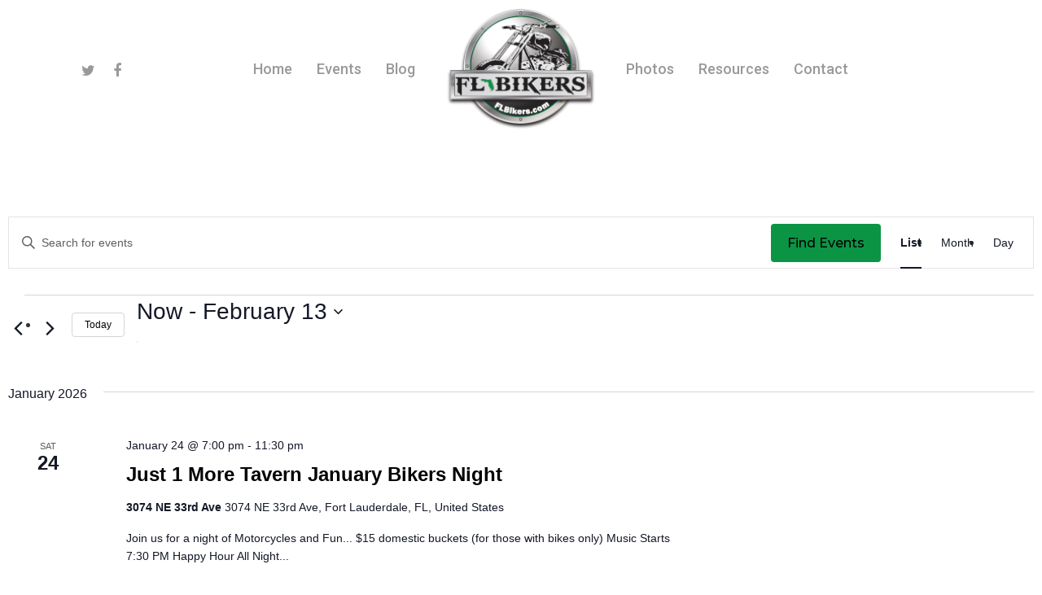

--- FILE ---
content_type: text/html; charset=utf-8
request_url: https://www.google.com/recaptcha/api2/anchor?ar=1&k=6LfHrSkUAAAAAPnKk5cT6JuKlKPzbwyTYuO8--Vr&co=aHR0cHM6Ly9mbGJpa2Vycy5jb206NDQz&hl=en&v=PoyoqOPhxBO7pBk68S4YbpHZ&size=invisible&anchor-ms=20000&execute-ms=30000&cb=i47r5uuxbtwu
body_size: 49452
content:
<!DOCTYPE HTML><html dir="ltr" lang="en"><head><meta http-equiv="Content-Type" content="text/html; charset=UTF-8">
<meta http-equiv="X-UA-Compatible" content="IE=edge">
<title>reCAPTCHA</title>
<style type="text/css">
/* cyrillic-ext */
@font-face {
  font-family: 'Roboto';
  font-style: normal;
  font-weight: 400;
  font-stretch: 100%;
  src: url(//fonts.gstatic.com/s/roboto/v48/KFO7CnqEu92Fr1ME7kSn66aGLdTylUAMa3GUBHMdazTgWw.woff2) format('woff2');
  unicode-range: U+0460-052F, U+1C80-1C8A, U+20B4, U+2DE0-2DFF, U+A640-A69F, U+FE2E-FE2F;
}
/* cyrillic */
@font-face {
  font-family: 'Roboto';
  font-style: normal;
  font-weight: 400;
  font-stretch: 100%;
  src: url(//fonts.gstatic.com/s/roboto/v48/KFO7CnqEu92Fr1ME7kSn66aGLdTylUAMa3iUBHMdazTgWw.woff2) format('woff2');
  unicode-range: U+0301, U+0400-045F, U+0490-0491, U+04B0-04B1, U+2116;
}
/* greek-ext */
@font-face {
  font-family: 'Roboto';
  font-style: normal;
  font-weight: 400;
  font-stretch: 100%;
  src: url(//fonts.gstatic.com/s/roboto/v48/KFO7CnqEu92Fr1ME7kSn66aGLdTylUAMa3CUBHMdazTgWw.woff2) format('woff2');
  unicode-range: U+1F00-1FFF;
}
/* greek */
@font-face {
  font-family: 'Roboto';
  font-style: normal;
  font-weight: 400;
  font-stretch: 100%;
  src: url(//fonts.gstatic.com/s/roboto/v48/KFO7CnqEu92Fr1ME7kSn66aGLdTylUAMa3-UBHMdazTgWw.woff2) format('woff2');
  unicode-range: U+0370-0377, U+037A-037F, U+0384-038A, U+038C, U+038E-03A1, U+03A3-03FF;
}
/* math */
@font-face {
  font-family: 'Roboto';
  font-style: normal;
  font-weight: 400;
  font-stretch: 100%;
  src: url(//fonts.gstatic.com/s/roboto/v48/KFO7CnqEu92Fr1ME7kSn66aGLdTylUAMawCUBHMdazTgWw.woff2) format('woff2');
  unicode-range: U+0302-0303, U+0305, U+0307-0308, U+0310, U+0312, U+0315, U+031A, U+0326-0327, U+032C, U+032F-0330, U+0332-0333, U+0338, U+033A, U+0346, U+034D, U+0391-03A1, U+03A3-03A9, U+03B1-03C9, U+03D1, U+03D5-03D6, U+03F0-03F1, U+03F4-03F5, U+2016-2017, U+2034-2038, U+203C, U+2040, U+2043, U+2047, U+2050, U+2057, U+205F, U+2070-2071, U+2074-208E, U+2090-209C, U+20D0-20DC, U+20E1, U+20E5-20EF, U+2100-2112, U+2114-2115, U+2117-2121, U+2123-214F, U+2190, U+2192, U+2194-21AE, U+21B0-21E5, U+21F1-21F2, U+21F4-2211, U+2213-2214, U+2216-22FF, U+2308-230B, U+2310, U+2319, U+231C-2321, U+2336-237A, U+237C, U+2395, U+239B-23B7, U+23D0, U+23DC-23E1, U+2474-2475, U+25AF, U+25B3, U+25B7, U+25BD, U+25C1, U+25CA, U+25CC, U+25FB, U+266D-266F, U+27C0-27FF, U+2900-2AFF, U+2B0E-2B11, U+2B30-2B4C, U+2BFE, U+3030, U+FF5B, U+FF5D, U+1D400-1D7FF, U+1EE00-1EEFF;
}
/* symbols */
@font-face {
  font-family: 'Roboto';
  font-style: normal;
  font-weight: 400;
  font-stretch: 100%;
  src: url(//fonts.gstatic.com/s/roboto/v48/KFO7CnqEu92Fr1ME7kSn66aGLdTylUAMaxKUBHMdazTgWw.woff2) format('woff2');
  unicode-range: U+0001-000C, U+000E-001F, U+007F-009F, U+20DD-20E0, U+20E2-20E4, U+2150-218F, U+2190, U+2192, U+2194-2199, U+21AF, U+21E6-21F0, U+21F3, U+2218-2219, U+2299, U+22C4-22C6, U+2300-243F, U+2440-244A, U+2460-24FF, U+25A0-27BF, U+2800-28FF, U+2921-2922, U+2981, U+29BF, U+29EB, U+2B00-2BFF, U+4DC0-4DFF, U+FFF9-FFFB, U+10140-1018E, U+10190-1019C, U+101A0, U+101D0-101FD, U+102E0-102FB, U+10E60-10E7E, U+1D2C0-1D2D3, U+1D2E0-1D37F, U+1F000-1F0FF, U+1F100-1F1AD, U+1F1E6-1F1FF, U+1F30D-1F30F, U+1F315, U+1F31C, U+1F31E, U+1F320-1F32C, U+1F336, U+1F378, U+1F37D, U+1F382, U+1F393-1F39F, U+1F3A7-1F3A8, U+1F3AC-1F3AF, U+1F3C2, U+1F3C4-1F3C6, U+1F3CA-1F3CE, U+1F3D4-1F3E0, U+1F3ED, U+1F3F1-1F3F3, U+1F3F5-1F3F7, U+1F408, U+1F415, U+1F41F, U+1F426, U+1F43F, U+1F441-1F442, U+1F444, U+1F446-1F449, U+1F44C-1F44E, U+1F453, U+1F46A, U+1F47D, U+1F4A3, U+1F4B0, U+1F4B3, U+1F4B9, U+1F4BB, U+1F4BF, U+1F4C8-1F4CB, U+1F4D6, U+1F4DA, U+1F4DF, U+1F4E3-1F4E6, U+1F4EA-1F4ED, U+1F4F7, U+1F4F9-1F4FB, U+1F4FD-1F4FE, U+1F503, U+1F507-1F50B, U+1F50D, U+1F512-1F513, U+1F53E-1F54A, U+1F54F-1F5FA, U+1F610, U+1F650-1F67F, U+1F687, U+1F68D, U+1F691, U+1F694, U+1F698, U+1F6AD, U+1F6B2, U+1F6B9-1F6BA, U+1F6BC, U+1F6C6-1F6CF, U+1F6D3-1F6D7, U+1F6E0-1F6EA, U+1F6F0-1F6F3, U+1F6F7-1F6FC, U+1F700-1F7FF, U+1F800-1F80B, U+1F810-1F847, U+1F850-1F859, U+1F860-1F887, U+1F890-1F8AD, U+1F8B0-1F8BB, U+1F8C0-1F8C1, U+1F900-1F90B, U+1F93B, U+1F946, U+1F984, U+1F996, U+1F9E9, U+1FA00-1FA6F, U+1FA70-1FA7C, U+1FA80-1FA89, U+1FA8F-1FAC6, U+1FACE-1FADC, U+1FADF-1FAE9, U+1FAF0-1FAF8, U+1FB00-1FBFF;
}
/* vietnamese */
@font-face {
  font-family: 'Roboto';
  font-style: normal;
  font-weight: 400;
  font-stretch: 100%;
  src: url(//fonts.gstatic.com/s/roboto/v48/KFO7CnqEu92Fr1ME7kSn66aGLdTylUAMa3OUBHMdazTgWw.woff2) format('woff2');
  unicode-range: U+0102-0103, U+0110-0111, U+0128-0129, U+0168-0169, U+01A0-01A1, U+01AF-01B0, U+0300-0301, U+0303-0304, U+0308-0309, U+0323, U+0329, U+1EA0-1EF9, U+20AB;
}
/* latin-ext */
@font-face {
  font-family: 'Roboto';
  font-style: normal;
  font-weight: 400;
  font-stretch: 100%;
  src: url(//fonts.gstatic.com/s/roboto/v48/KFO7CnqEu92Fr1ME7kSn66aGLdTylUAMa3KUBHMdazTgWw.woff2) format('woff2');
  unicode-range: U+0100-02BA, U+02BD-02C5, U+02C7-02CC, U+02CE-02D7, U+02DD-02FF, U+0304, U+0308, U+0329, U+1D00-1DBF, U+1E00-1E9F, U+1EF2-1EFF, U+2020, U+20A0-20AB, U+20AD-20C0, U+2113, U+2C60-2C7F, U+A720-A7FF;
}
/* latin */
@font-face {
  font-family: 'Roboto';
  font-style: normal;
  font-weight: 400;
  font-stretch: 100%;
  src: url(//fonts.gstatic.com/s/roboto/v48/KFO7CnqEu92Fr1ME7kSn66aGLdTylUAMa3yUBHMdazQ.woff2) format('woff2');
  unicode-range: U+0000-00FF, U+0131, U+0152-0153, U+02BB-02BC, U+02C6, U+02DA, U+02DC, U+0304, U+0308, U+0329, U+2000-206F, U+20AC, U+2122, U+2191, U+2193, U+2212, U+2215, U+FEFF, U+FFFD;
}
/* cyrillic-ext */
@font-face {
  font-family: 'Roboto';
  font-style: normal;
  font-weight: 500;
  font-stretch: 100%;
  src: url(//fonts.gstatic.com/s/roboto/v48/KFO7CnqEu92Fr1ME7kSn66aGLdTylUAMa3GUBHMdazTgWw.woff2) format('woff2');
  unicode-range: U+0460-052F, U+1C80-1C8A, U+20B4, U+2DE0-2DFF, U+A640-A69F, U+FE2E-FE2F;
}
/* cyrillic */
@font-face {
  font-family: 'Roboto';
  font-style: normal;
  font-weight: 500;
  font-stretch: 100%;
  src: url(//fonts.gstatic.com/s/roboto/v48/KFO7CnqEu92Fr1ME7kSn66aGLdTylUAMa3iUBHMdazTgWw.woff2) format('woff2');
  unicode-range: U+0301, U+0400-045F, U+0490-0491, U+04B0-04B1, U+2116;
}
/* greek-ext */
@font-face {
  font-family: 'Roboto';
  font-style: normal;
  font-weight: 500;
  font-stretch: 100%;
  src: url(//fonts.gstatic.com/s/roboto/v48/KFO7CnqEu92Fr1ME7kSn66aGLdTylUAMa3CUBHMdazTgWw.woff2) format('woff2');
  unicode-range: U+1F00-1FFF;
}
/* greek */
@font-face {
  font-family: 'Roboto';
  font-style: normal;
  font-weight: 500;
  font-stretch: 100%;
  src: url(//fonts.gstatic.com/s/roboto/v48/KFO7CnqEu92Fr1ME7kSn66aGLdTylUAMa3-UBHMdazTgWw.woff2) format('woff2');
  unicode-range: U+0370-0377, U+037A-037F, U+0384-038A, U+038C, U+038E-03A1, U+03A3-03FF;
}
/* math */
@font-face {
  font-family: 'Roboto';
  font-style: normal;
  font-weight: 500;
  font-stretch: 100%;
  src: url(//fonts.gstatic.com/s/roboto/v48/KFO7CnqEu92Fr1ME7kSn66aGLdTylUAMawCUBHMdazTgWw.woff2) format('woff2');
  unicode-range: U+0302-0303, U+0305, U+0307-0308, U+0310, U+0312, U+0315, U+031A, U+0326-0327, U+032C, U+032F-0330, U+0332-0333, U+0338, U+033A, U+0346, U+034D, U+0391-03A1, U+03A3-03A9, U+03B1-03C9, U+03D1, U+03D5-03D6, U+03F0-03F1, U+03F4-03F5, U+2016-2017, U+2034-2038, U+203C, U+2040, U+2043, U+2047, U+2050, U+2057, U+205F, U+2070-2071, U+2074-208E, U+2090-209C, U+20D0-20DC, U+20E1, U+20E5-20EF, U+2100-2112, U+2114-2115, U+2117-2121, U+2123-214F, U+2190, U+2192, U+2194-21AE, U+21B0-21E5, U+21F1-21F2, U+21F4-2211, U+2213-2214, U+2216-22FF, U+2308-230B, U+2310, U+2319, U+231C-2321, U+2336-237A, U+237C, U+2395, U+239B-23B7, U+23D0, U+23DC-23E1, U+2474-2475, U+25AF, U+25B3, U+25B7, U+25BD, U+25C1, U+25CA, U+25CC, U+25FB, U+266D-266F, U+27C0-27FF, U+2900-2AFF, U+2B0E-2B11, U+2B30-2B4C, U+2BFE, U+3030, U+FF5B, U+FF5D, U+1D400-1D7FF, U+1EE00-1EEFF;
}
/* symbols */
@font-face {
  font-family: 'Roboto';
  font-style: normal;
  font-weight: 500;
  font-stretch: 100%;
  src: url(//fonts.gstatic.com/s/roboto/v48/KFO7CnqEu92Fr1ME7kSn66aGLdTylUAMaxKUBHMdazTgWw.woff2) format('woff2');
  unicode-range: U+0001-000C, U+000E-001F, U+007F-009F, U+20DD-20E0, U+20E2-20E4, U+2150-218F, U+2190, U+2192, U+2194-2199, U+21AF, U+21E6-21F0, U+21F3, U+2218-2219, U+2299, U+22C4-22C6, U+2300-243F, U+2440-244A, U+2460-24FF, U+25A0-27BF, U+2800-28FF, U+2921-2922, U+2981, U+29BF, U+29EB, U+2B00-2BFF, U+4DC0-4DFF, U+FFF9-FFFB, U+10140-1018E, U+10190-1019C, U+101A0, U+101D0-101FD, U+102E0-102FB, U+10E60-10E7E, U+1D2C0-1D2D3, U+1D2E0-1D37F, U+1F000-1F0FF, U+1F100-1F1AD, U+1F1E6-1F1FF, U+1F30D-1F30F, U+1F315, U+1F31C, U+1F31E, U+1F320-1F32C, U+1F336, U+1F378, U+1F37D, U+1F382, U+1F393-1F39F, U+1F3A7-1F3A8, U+1F3AC-1F3AF, U+1F3C2, U+1F3C4-1F3C6, U+1F3CA-1F3CE, U+1F3D4-1F3E0, U+1F3ED, U+1F3F1-1F3F3, U+1F3F5-1F3F7, U+1F408, U+1F415, U+1F41F, U+1F426, U+1F43F, U+1F441-1F442, U+1F444, U+1F446-1F449, U+1F44C-1F44E, U+1F453, U+1F46A, U+1F47D, U+1F4A3, U+1F4B0, U+1F4B3, U+1F4B9, U+1F4BB, U+1F4BF, U+1F4C8-1F4CB, U+1F4D6, U+1F4DA, U+1F4DF, U+1F4E3-1F4E6, U+1F4EA-1F4ED, U+1F4F7, U+1F4F9-1F4FB, U+1F4FD-1F4FE, U+1F503, U+1F507-1F50B, U+1F50D, U+1F512-1F513, U+1F53E-1F54A, U+1F54F-1F5FA, U+1F610, U+1F650-1F67F, U+1F687, U+1F68D, U+1F691, U+1F694, U+1F698, U+1F6AD, U+1F6B2, U+1F6B9-1F6BA, U+1F6BC, U+1F6C6-1F6CF, U+1F6D3-1F6D7, U+1F6E0-1F6EA, U+1F6F0-1F6F3, U+1F6F7-1F6FC, U+1F700-1F7FF, U+1F800-1F80B, U+1F810-1F847, U+1F850-1F859, U+1F860-1F887, U+1F890-1F8AD, U+1F8B0-1F8BB, U+1F8C0-1F8C1, U+1F900-1F90B, U+1F93B, U+1F946, U+1F984, U+1F996, U+1F9E9, U+1FA00-1FA6F, U+1FA70-1FA7C, U+1FA80-1FA89, U+1FA8F-1FAC6, U+1FACE-1FADC, U+1FADF-1FAE9, U+1FAF0-1FAF8, U+1FB00-1FBFF;
}
/* vietnamese */
@font-face {
  font-family: 'Roboto';
  font-style: normal;
  font-weight: 500;
  font-stretch: 100%;
  src: url(//fonts.gstatic.com/s/roboto/v48/KFO7CnqEu92Fr1ME7kSn66aGLdTylUAMa3OUBHMdazTgWw.woff2) format('woff2');
  unicode-range: U+0102-0103, U+0110-0111, U+0128-0129, U+0168-0169, U+01A0-01A1, U+01AF-01B0, U+0300-0301, U+0303-0304, U+0308-0309, U+0323, U+0329, U+1EA0-1EF9, U+20AB;
}
/* latin-ext */
@font-face {
  font-family: 'Roboto';
  font-style: normal;
  font-weight: 500;
  font-stretch: 100%;
  src: url(//fonts.gstatic.com/s/roboto/v48/KFO7CnqEu92Fr1ME7kSn66aGLdTylUAMa3KUBHMdazTgWw.woff2) format('woff2');
  unicode-range: U+0100-02BA, U+02BD-02C5, U+02C7-02CC, U+02CE-02D7, U+02DD-02FF, U+0304, U+0308, U+0329, U+1D00-1DBF, U+1E00-1E9F, U+1EF2-1EFF, U+2020, U+20A0-20AB, U+20AD-20C0, U+2113, U+2C60-2C7F, U+A720-A7FF;
}
/* latin */
@font-face {
  font-family: 'Roboto';
  font-style: normal;
  font-weight: 500;
  font-stretch: 100%;
  src: url(//fonts.gstatic.com/s/roboto/v48/KFO7CnqEu92Fr1ME7kSn66aGLdTylUAMa3yUBHMdazQ.woff2) format('woff2');
  unicode-range: U+0000-00FF, U+0131, U+0152-0153, U+02BB-02BC, U+02C6, U+02DA, U+02DC, U+0304, U+0308, U+0329, U+2000-206F, U+20AC, U+2122, U+2191, U+2193, U+2212, U+2215, U+FEFF, U+FFFD;
}
/* cyrillic-ext */
@font-face {
  font-family: 'Roboto';
  font-style: normal;
  font-weight: 900;
  font-stretch: 100%;
  src: url(//fonts.gstatic.com/s/roboto/v48/KFO7CnqEu92Fr1ME7kSn66aGLdTylUAMa3GUBHMdazTgWw.woff2) format('woff2');
  unicode-range: U+0460-052F, U+1C80-1C8A, U+20B4, U+2DE0-2DFF, U+A640-A69F, U+FE2E-FE2F;
}
/* cyrillic */
@font-face {
  font-family: 'Roboto';
  font-style: normal;
  font-weight: 900;
  font-stretch: 100%;
  src: url(//fonts.gstatic.com/s/roboto/v48/KFO7CnqEu92Fr1ME7kSn66aGLdTylUAMa3iUBHMdazTgWw.woff2) format('woff2');
  unicode-range: U+0301, U+0400-045F, U+0490-0491, U+04B0-04B1, U+2116;
}
/* greek-ext */
@font-face {
  font-family: 'Roboto';
  font-style: normal;
  font-weight: 900;
  font-stretch: 100%;
  src: url(//fonts.gstatic.com/s/roboto/v48/KFO7CnqEu92Fr1ME7kSn66aGLdTylUAMa3CUBHMdazTgWw.woff2) format('woff2');
  unicode-range: U+1F00-1FFF;
}
/* greek */
@font-face {
  font-family: 'Roboto';
  font-style: normal;
  font-weight: 900;
  font-stretch: 100%;
  src: url(//fonts.gstatic.com/s/roboto/v48/KFO7CnqEu92Fr1ME7kSn66aGLdTylUAMa3-UBHMdazTgWw.woff2) format('woff2');
  unicode-range: U+0370-0377, U+037A-037F, U+0384-038A, U+038C, U+038E-03A1, U+03A3-03FF;
}
/* math */
@font-face {
  font-family: 'Roboto';
  font-style: normal;
  font-weight: 900;
  font-stretch: 100%;
  src: url(//fonts.gstatic.com/s/roboto/v48/KFO7CnqEu92Fr1ME7kSn66aGLdTylUAMawCUBHMdazTgWw.woff2) format('woff2');
  unicode-range: U+0302-0303, U+0305, U+0307-0308, U+0310, U+0312, U+0315, U+031A, U+0326-0327, U+032C, U+032F-0330, U+0332-0333, U+0338, U+033A, U+0346, U+034D, U+0391-03A1, U+03A3-03A9, U+03B1-03C9, U+03D1, U+03D5-03D6, U+03F0-03F1, U+03F4-03F5, U+2016-2017, U+2034-2038, U+203C, U+2040, U+2043, U+2047, U+2050, U+2057, U+205F, U+2070-2071, U+2074-208E, U+2090-209C, U+20D0-20DC, U+20E1, U+20E5-20EF, U+2100-2112, U+2114-2115, U+2117-2121, U+2123-214F, U+2190, U+2192, U+2194-21AE, U+21B0-21E5, U+21F1-21F2, U+21F4-2211, U+2213-2214, U+2216-22FF, U+2308-230B, U+2310, U+2319, U+231C-2321, U+2336-237A, U+237C, U+2395, U+239B-23B7, U+23D0, U+23DC-23E1, U+2474-2475, U+25AF, U+25B3, U+25B7, U+25BD, U+25C1, U+25CA, U+25CC, U+25FB, U+266D-266F, U+27C0-27FF, U+2900-2AFF, U+2B0E-2B11, U+2B30-2B4C, U+2BFE, U+3030, U+FF5B, U+FF5D, U+1D400-1D7FF, U+1EE00-1EEFF;
}
/* symbols */
@font-face {
  font-family: 'Roboto';
  font-style: normal;
  font-weight: 900;
  font-stretch: 100%;
  src: url(//fonts.gstatic.com/s/roboto/v48/KFO7CnqEu92Fr1ME7kSn66aGLdTylUAMaxKUBHMdazTgWw.woff2) format('woff2');
  unicode-range: U+0001-000C, U+000E-001F, U+007F-009F, U+20DD-20E0, U+20E2-20E4, U+2150-218F, U+2190, U+2192, U+2194-2199, U+21AF, U+21E6-21F0, U+21F3, U+2218-2219, U+2299, U+22C4-22C6, U+2300-243F, U+2440-244A, U+2460-24FF, U+25A0-27BF, U+2800-28FF, U+2921-2922, U+2981, U+29BF, U+29EB, U+2B00-2BFF, U+4DC0-4DFF, U+FFF9-FFFB, U+10140-1018E, U+10190-1019C, U+101A0, U+101D0-101FD, U+102E0-102FB, U+10E60-10E7E, U+1D2C0-1D2D3, U+1D2E0-1D37F, U+1F000-1F0FF, U+1F100-1F1AD, U+1F1E6-1F1FF, U+1F30D-1F30F, U+1F315, U+1F31C, U+1F31E, U+1F320-1F32C, U+1F336, U+1F378, U+1F37D, U+1F382, U+1F393-1F39F, U+1F3A7-1F3A8, U+1F3AC-1F3AF, U+1F3C2, U+1F3C4-1F3C6, U+1F3CA-1F3CE, U+1F3D4-1F3E0, U+1F3ED, U+1F3F1-1F3F3, U+1F3F5-1F3F7, U+1F408, U+1F415, U+1F41F, U+1F426, U+1F43F, U+1F441-1F442, U+1F444, U+1F446-1F449, U+1F44C-1F44E, U+1F453, U+1F46A, U+1F47D, U+1F4A3, U+1F4B0, U+1F4B3, U+1F4B9, U+1F4BB, U+1F4BF, U+1F4C8-1F4CB, U+1F4D6, U+1F4DA, U+1F4DF, U+1F4E3-1F4E6, U+1F4EA-1F4ED, U+1F4F7, U+1F4F9-1F4FB, U+1F4FD-1F4FE, U+1F503, U+1F507-1F50B, U+1F50D, U+1F512-1F513, U+1F53E-1F54A, U+1F54F-1F5FA, U+1F610, U+1F650-1F67F, U+1F687, U+1F68D, U+1F691, U+1F694, U+1F698, U+1F6AD, U+1F6B2, U+1F6B9-1F6BA, U+1F6BC, U+1F6C6-1F6CF, U+1F6D3-1F6D7, U+1F6E0-1F6EA, U+1F6F0-1F6F3, U+1F6F7-1F6FC, U+1F700-1F7FF, U+1F800-1F80B, U+1F810-1F847, U+1F850-1F859, U+1F860-1F887, U+1F890-1F8AD, U+1F8B0-1F8BB, U+1F8C0-1F8C1, U+1F900-1F90B, U+1F93B, U+1F946, U+1F984, U+1F996, U+1F9E9, U+1FA00-1FA6F, U+1FA70-1FA7C, U+1FA80-1FA89, U+1FA8F-1FAC6, U+1FACE-1FADC, U+1FADF-1FAE9, U+1FAF0-1FAF8, U+1FB00-1FBFF;
}
/* vietnamese */
@font-face {
  font-family: 'Roboto';
  font-style: normal;
  font-weight: 900;
  font-stretch: 100%;
  src: url(//fonts.gstatic.com/s/roboto/v48/KFO7CnqEu92Fr1ME7kSn66aGLdTylUAMa3OUBHMdazTgWw.woff2) format('woff2');
  unicode-range: U+0102-0103, U+0110-0111, U+0128-0129, U+0168-0169, U+01A0-01A1, U+01AF-01B0, U+0300-0301, U+0303-0304, U+0308-0309, U+0323, U+0329, U+1EA0-1EF9, U+20AB;
}
/* latin-ext */
@font-face {
  font-family: 'Roboto';
  font-style: normal;
  font-weight: 900;
  font-stretch: 100%;
  src: url(//fonts.gstatic.com/s/roboto/v48/KFO7CnqEu92Fr1ME7kSn66aGLdTylUAMa3KUBHMdazTgWw.woff2) format('woff2');
  unicode-range: U+0100-02BA, U+02BD-02C5, U+02C7-02CC, U+02CE-02D7, U+02DD-02FF, U+0304, U+0308, U+0329, U+1D00-1DBF, U+1E00-1E9F, U+1EF2-1EFF, U+2020, U+20A0-20AB, U+20AD-20C0, U+2113, U+2C60-2C7F, U+A720-A7FF;
}
/* latin */
@font-face {
  font-family: 'Roboto';
  font-style: normal;
  font-weight: 900;
  font-stretch: 100%;
  src: url(//fonts.gstatic.com/s/roboto/v48/KFO7CnqEu92Fr1ME7kSn66aGLdTylUAMa3yUBHMdazQ.woff2) format('woff2');
  unicode-range: U+0000-00FF, U+0131, U+0152-0153, U+02BB-02BC, U+02C6, U+02DA, U+02DC, U+0304, U+0308, U+0329, U+2000-206F, U+20AC, U+2122, U+2191, U+2193, U+2212, U+2215, U+FEFF, U+FFFD;
}

</style>
<link rel="stylesheet" type="text/css" href="https://www.gstatic.com/recaptcha/releases/PoyoqOPhxBO7pBk68S4YbpHZ/styles__ltr.css">
<script nonce="QVfFe_eQ6BkNn88reY25BA" type="text/javascript">window['__recaptcha_api'] = 'https://www.google.com/recaptcha/api2/';</script>
<script type="text/javascript" src="https://www.gstatic.com/recaptcha/releases/PoyoqOPhxBO7pBk68S4YbpHZ/recaptcha__en.js" nonce="QVfFe_eQ6BkNn88reY25BA">
      
    </script></head>
<body><div id="rc-anchor-alert" class="rc-anchor-alert"></div>
<input type="hidden" id="recaptcha-token" value="[base64]">
<script type="text/javascript" nonce="QVfFe_eQ6BkNn88reY25BA">
      recaptcha.anchor.Main.init("[\x22ainput\x22,[\x22bgdata\x22,\x22\x22,\[base64]/[base64]/[base64]/ZyhXLGgpOnEoW04sMjEsbF0sVywwKSxoKSxmYWxzZSxmYWxzZSl9Y2F0Y2goayl7RygzNTgsVyk/[base64]/[base64]/[base64]/[base64]/[base64]/[base64]/[base64]/bmV3IEJbT10oRFswXSk6dz09Mj9uZXcgQltPXShEWzBdLERbMV0pOnc9PTM/bmV3IEJbT10oRFswXSxEWzFdLERbMl0pOnc9PTQ/[base64]/[base64]/[base64]/[base64]/[base64]\\u003d\x22,\[base64]\\u003d\\u003d\x22,\x22w71OwpvDnsOdwrgpGm3DjB4awr0eL8O2YmdvXcKEwqVKTcOSwoXDosOADE7CosKvw7jCuAbDhcKSw63Dh8K4wrwewqpyb0ZUw6LCmBtbfMK1w5nCicK/e8O2w4rDgMKNwqNWQGNlDsKrBMKIwp0TKcOiIMOHLsOMw5HDulTCrGzDqcK1wqTChsKOwp18fMO4wrXDuUcMPzfCmygfw5EpwoUbwrzCkl7CkcOjw53DsnNFwrrCqcO7CT/Cm8O0w7hEwrrClQ9ow5tYwqgfw7pIw4HDnsO4W8OSwrw6wpFJBcK6IcOISCXCu1LDnsO+TMKMbsK/wq95w61hLcO1w6cpwqpow4w7DsKew6/CtsO0WUsNw5sqwrzDjsOuB8OLw7HCm8K0wodIwprDoMKmw6LDosOICAYVwqtvw6g4Fg5Mw69SOsOdBcOhwppywrJEwq3CvsK/wps8JMK0wpXCrsKbHETDrcK9bTFQw5BNGl/CncOVG8OhwqLDsMKew7rDpi0Cw5vCs8KrwoILw6jCmxLCm8OIwqjCqsKDwqc0GyXCsGZYasOuZMKgaMKCDsOkXsO7w6RqEAXDtMK8bMOWexF3A8Krw5wLw63CkMKwwqcww6jDo8O7w7/DpV1sQwBwVDxzKy7Dl8Orw5rCrcO8VixEABLCpMKGKllTw75ZZ1hYw7QcaS9YF8Ktw7/CogczaMOmVMOLY8K2w6lhw7PDrRhAw5vDpsOFccKWFcKIGcO/wpw0VSDCk1/[base64]/DpMOLw6IfahLCkWHCnF4Hwq9fT8KZB8K1P17Dv8KCwrgawqZFTlXCo2/[base64]/wr/CjmHDmsOEw7HCmMKgwrbDhMK9wpl9a8OOKVBNwp83dHxDw740woDClsKYw4pHDsKoSMOtKcKwKGPCl2PDgBsMw6bCj8KzRg8UBU/DqxMUemzCkcKAbkfDkx7DsWvCpkQow6hbWGHCv8OSQcKuw7rCksOzw57CpXcNEsKtb2bDp8KQw47CkSDChxzDmcO0TcO/[base64]/DmU98Y8KsdAHCq2xfW8KoOsOANcO7w6LDu8ONJks5wqDCt8O8w6E1aEB4dFfCpwQ8w4bCjMKJd23Ci34eCyrDgGTDj8K1CTRUZn3Dvnhew4pVwq7CtMOLwovDkVbDo8KFNsOYw4PCkF4Dw67CsTDDhV4+XnnCrgw/wqU5Q8Ouw51xw4Vfwqkiw4Bnw4ZIE8KTw6EUw4nCpDAAF3jCncK5GMOhM8OywpcfJMO7ZyfCl1Uqwq/CqTTDrhlSwqg0w70UDB8/OwPDmBbDj8OWGsOiAxnDvcOHw4htGxp3w7zCoMKqBSPDi0ZTw7TDkcOGwp7Cj8KyGsKSfUV/agZfwpo0wr14w6x4wqTCqETDm2/DuBRZw4bDkHcEw791KXxbw6bDkB7DicKBER5vJUTDoV7CtcKmFnHCm8Ozw7hwNQAvwowHEcKKMcKtwpF0wrkvVsOIM8KDwopSwovDvE/ClMKPw5UiVsKQw64MOk7CpDZuBMO3WsOwTMOERcO1aTbDtCrCjQnDuEXDr23Du8Kvwq8QwqV4worDmsKMw7/[base64]/wpc3dkI9ZcOcW0E6wrrDkwJbwrJzecKBGT0OJMOpw4PDoMOrwr7DqsOJYMO+woAmaMK/w6nDlMOGwrjDpms2dxTDikcJwqLCv0jDgQsDwqUFC8OnwpLDsMOOw6XCmsO6M1DDuHohw5jDu8OJO8OLw5w3w4zDrWjDrxjDmXzColFhUMO6dSnDrAVUw77DjFQ9wrZPw6U+HVTDtsOOIMKlTMKfXMOfSsKZTMO3ehZ+DcKsbMK/[base64]/wpjDq8KzwpXDkMK+woFcQz3ClcKkB3gFwrXDqMKiBBc0NsObw4DCphjCkMOOVnpdw6jCs8KkOcOIXk/Cg8OGw5DDnsK8wrbDnGB7w4lQdTxow693eGIyJl3DhcOdJmLCjk7ChVLDvsOoB1HCncKFPinCnEfCgWR7EsOmwofCjkTDh30UGR3DjmTDvsKCwrwKNUkQTsKVXsKUwr/CjsOIPS/DlxbDm8OwHcOCwojDjsK/UW3Dm1zDpx5UwoTChMO0FsOWTTB8fWzDpcO9NcOSNsKRU3bCocKfDcKyWWzDpC/Ds8OnGcK9wqhXwoLClcOOw7LDvxIJYm3DmEEMwpvCisKOb8KRworDjArClcK/[base64]/[base64]/FsOew7rDoitQaMOtEsOGw6YbUsONwo1TOFUOwqkoL2fCsMOSw51PfyjDl3BTBzXDqCojLsO3wozDuyoUw5rCnMKlwoEJMMKiw4nDgcOOLcOew5fDnRfDkTFnVsKiwrdwwpkNbcKfwo4Qe8KPw4vCm3VnITfDtQUGSGsow5LCoH/CocKgw4PDvm9MPMKaQwPCjVLDnBLDpC/Dmz/DjMKMw7XDsgxcw4gzG8OawpHCjmLCg8OdbsO5wr/CpDgtNVfDo8KDw6jDm0MPbWPDjcKRJMKOwqh4w5nDvcKhBQjDlGTDmEDCvsO2wpHCpgFXDMKXKsO2IsOGwpd2wozDmBbDp8Olwog8O8KsS8K7QcKrfsKXw6Jkw4F6w6F1U8K8wp7Dq8KFw4tywpLDo8Onw4lWwp0QwpM4w4jDrXFjw6w+w6LDisK/wprCljDChgHCgw7DmhPDkMOowoDDmsKlw4pGLwgCH2pIfHbCmyrDiMOYw4/Dr8Kob8Kpw7VsPx3Cug82RQvDh09UYsKlNMKzAzXCkj7DkyXCnCXDu0XDvcOXM0Qsw7vDgMKheFLCpMKMacOIwox/wrnDt8Otwp3CtsObw7zDrsOjHsKHV3jCr8KCTGoLw7TDgSLCuMKgCMK4w7Vtwo3CrsO4w7sjwrXCrWEWPsOcw4MdDFMRCX8NYH4pRsO0w45GaSHDgkDDtyljA3nCtMO/[base64]/DoyHDuXgvdcOGwo/CohTDqysuwobDisOfw4DCjsKdOVzCksK0wqEnw5zCsMOKw5nDtUHDs8ODwr/DqDrCicOsw6LCuVDDr8KvYDXClMKQwpLDjHTCgRDCqiFww6FZC8O4SMOBwpHCmwfCtcOhw5hWY8KGw6HCvMK8Szs9w5/[base64]/CssOkw4TCo2jCiMKOD8OBw7jCpGIEByjClTUowovDusKca8OcQMKmH8K2w4LDvnvCjsOVwpjCscK0HXZnw47DnsODwqrCijofR8Opw43CvBddw77DgsKIw7nDhMOVwoPDmMO4OcOnwqXCjV/Dqk3DgDQiw411wqrCpFsjwr/DoMKNw4vDhy5SOxd7AcO5ZcO+VsOkZcK7eS4Uwq5Aw54nwp5JIXfDuxAAG8KELcKBw7EfwqzDjsKCTWDClRIqw7EjwrjCoQhZw5g+w6gQLmPCj1AkfBsPw6jDqsKcMcKPCX/[base64]/DrMO2wrTDuFkMw5zCvQ9HI8KXw4rDj2ktB8OYfXLDqcKYw4LDqsK3acOcSsOEwoXCtT3DrHRiKCDDssKPCcKywpXCtU3DlsK/w61Ow6rCk27CgFbDvsOfXsOZwo8Yf8OJwoHDkMOZwpFEwqjCvzHCrSVVU3kdOHcBQcOlbjnCpz7Dq8OSwojDkcOuw4MLw4LCskhEwppcwp7DqMKoc1ETC8K+PsO4bcOLwpnDvcOBw6DCsVPDsAx3NMOeFsKff8K8LsO9w6/[base64]/CkBxBeGnCiH/DpMOyw7jCpm3CpMKPw7XCp3nDsMO3fsKIw7fCosOpej04wovCvMOpaEbDiH1Yw5/[base64]/Dh8Oew7sGw5xzJRfCv3BhwrfCrXwZMEfDgcKCw5rDtyxre8KpwoY7w73Cp8OBwofDm8OSPcKgwpUbJsORUMKIcsOhMnowwo/CnMKnKcK5XBdcUsOvGivDksOYw5IkBQjDjlPCsjHCu8OlwojDkgfCujTCrsOvwrw/w5AFwrolwqLCo8O+w7XClQYGwqxBZy7Cm8O0wow2flw+J25JezzDssKoWXY8BgpVUsOcMcOJFsKQdBXCt8OCNg7DqsKuJcKAw6XDixt1F2cdwrwUSMO5wrzDlyxlCsKvLC/DmMOpwrBbw71kNcOaC03DnCDClAYOw449wpDDi8OKw4rDn1I5IB5SQMOMXsODCcOswqDDtTdPwq3CpMOtdQ0RUMOSZ8OAwrzDkcO5FhnDh8KUw7gEw5kJXSzCt8KFOC7DvU50w7zDmcKMb8KUw43CrUE/[base64]/[base64]/wpnChsOwGxvDr21ZUMOEIMKaCTXDqyINFcOFFz/CqmfDt1QHwqhAIUzCsgg5w49qGCPDj0LDk8K8dEvDhmrDtErDvcOjLA8GT3tmwqxCwqxowqhHNlBWw4XCiMOqw7bDvjFIwp8Qwq3Cg8Oqw6IpwoDDpcO/eCYywoAONy16w7nDl3JsTMKnw7bCgVJLTlDCrktMw4TCiEI6w4LCpsOrXnFMcSvDoSbCuTkRTxFWw41/wpgvKcOGw4rClsK+SFMLwo5XRErDisOvwpkJwopmwqrChm7CrMKaAzzDtCNoXcONPCLDhQpAfMOswqM3NlhjBcKsw45WfcKEI8OuQ3xUCA3CuMO3XsOrVH/ClcOVHjDDlyLCviUHw6vCg2wMScK7woDDo30aEzAxw4TDnMO1egMXOsOaCcKJw4DCuWzDj8OlN8OQw6xZw4rCmsKbw6nDuQfDnF3DuMOyw6HCrVHCsDTCqMKyw5kbw6Z/wqtxVBAvw7jDnsK5wo1qwrHDksKHX8OrwplXC8Oaw71VGn/Co3tcw5xsw6oIwogWwpbClMO3B2fClWDCuxXCryDCmMKNwrbCuMKPXMOeJcKdOm47wpsww7rChD7Dr8KDM8Knw69cwpXCmzJVa2fDki3Conh0wojDvWgKJy3CpsKVdkMWwp9XUsOdRGbCsDopKsOBw45xw5vDusKcSA/[base64]/CrcOATm7Dp8Kfw4UQw6pAwp5UG3XDhsONM8KzWsKMYFZzw67Dq3BbdQ/[base64]/bcKowqLDmGdfR8KQwpjCnsOIH3dQw5TDlcOqwrtBMMKWw63CqmYBVWLCuBDDq8KYwo0Dw6LDl8OCwq/[base64]/wq5dwp4fwpRFw68gEMOtWnTDuUXCocOTJ3zCtsOswp7Co8OzJjlSw7bDvCFCW3TDqmvDuE8TwoZzwo7DpsOwB2lxwp4ORcKLGhXDtCxBdcOlwpLDgzLCr8KfwpwZVSfCiV1ROW/CtEAcw6XChHQvw7DDlsKyR2vCs8OWw5fDjztBJWsSw5d3Gj/CmV80wovDkcK7wqPDpi/[base64]/GG3DvsKvw7LDgip9cTcpw5QFOMKJEcK2cDPCsMKUw4LDuMOzCMO5BUMEGU9awq3CpDo2w63DiHPCvn8cwq/CkMOKw7HDu2XDj8OEWRIuO8O2wrvDpHsOwrjCocOjw5DDl8KADGzCv1hUdi5oZVHDiHTCkEHDrHQAwrIpwr/DqsOMRmcbwpTDnsKOw4Vgf1zDgMK9DcOzSMOxB8K2wpBiVWI1w41Bw5TDhkDDnMKnXcKiw53DnsKUw7zDqBVDQkRUw7RwP8Kxw74hdnzDnkbCtsOrw7zCosKiw4XCgcOkalHDrcOhwpjCrH7DosOnGlrDoMK7wqPDgg/CjBwyw4o/w67DjcKVYlhwc2LCvsKEwqrDhcKxUsOmTsOqJsK2P8KjOcOccSTCtQkcFcKxwpzChsKkw7/CgWgHCMOOwoLDu8K/GmE4wrbCnsK0AHXDoG4PCXHCmQ4/NcO0eSPCqVEwSCDCmsKlYG7Cr1k5w6xXJMKnIMKHw4vDh8KLwppxwr/DiCXCmcOtw4jCvzwbwq/Do8KewqZDwoN8HsOew6s4AsOZeD8ywoPCusKcw4NPwr9wwpzCkMKLG8OhD8K2EcKmAcK9w4YzLyzDiGzDrsO7wrcracOsXsKcPwjDjcKtwpY+wrvDhAPDm1/CocKCw491w59VRMK4w4PCi8OAHsKnb8Oswr/DnXUiw7NKSzpzwrozwqINwrQuFCsSwqrDgTkSecK5wphDw6bDsjjCsQ42bn3Dm2XCn8OuwrxtwqXCpQvDvcOXw7rClMOPaDhCwrPCl8OMDMOBw5/Dr0zCp03DkMOOw47CrcKla1fCqkLDhg/DpsKGQcOGRhkbWVdIw5TCgRVnwr3DkMO8R8Kyw4/DmBM6w4RyfcKgwq4HPDVuAizCvyXCqkJjSsOGw6liEsOZwoA0UCHCvHYtw6TCvsKRAMKhbMKVIcKyw4jDmsO+w6V4w4NXOMOCKxDDq3c3w5jDgWvCsQs2w65aPsOjwq4/wqXDrcK7w71/TTBVwo/[base64]/ChyNjw7PDt8KyG0LCn8K4wqdNworCscOmO8OKDwTCkwnChGLDoG3CnzbDh1xwwq5wwr/Ds8OBw6cAwqVkD8OeNmhUw5PCo8KtwqLCoWIWw7AHw73DtcO/w49WNEPDrcKjD8OVw7Iiw6rCq8O9FMKzb0hkw6BPA1I4w5/[base64]/w5k+wroRw4MKwrVLwpbCvSHDvGF/JAgRTTbDg8O8QMOLOVrCqcKwwqh/[base64]/[base64]/DpifCu8OsdS/[base64]/w6vCqRlUMw8cwoLChUIDw77DtmDDlsKEwqMTWgjCuMO8BTPDoMKdeWTClVnCkwN9LMKgw4/DvcKywoRQLcO5VMK8wpMYw7HCgWR4YMOBV8ODQwArw7PDjHRRw5UqCcKFfMO+MmfDj2EgO8OxwqnCihTCq8KVQsOLQlA0B2Unw6xbISHDjn4Tw7rCkmDCtXt9OQvDoiHDqsOGw7Yzw7TDjMKWd8OSWQxBWMOxwowSNwPDt8K0O8KqwqHCvxYPH8OIw7EoOMK/w5MgWBkvwp9dw7TDiWJlQsO0w6XDo8OBNMKyw5NTwoUuwoM6w6RaBzMJwpPCpsOyCAvDhy5ZXcKoCMKsbMKEwq1SVgTDksKWw7HCoMKQwrvDpgbCv2jDjwnDvTLCqxzCjMKOwoPDlUnDhUN9eMKGwqDCoBjCrl/[base64]/DkU5+woPDkWFQLRFWE8OOwrPChE7CgwxrwpfDhBk1R2JgIcOcD1fCoMK2woLCmcKrekPDmhx1S8KMw547BH/CtcO3w5oJOU8yQcOMw4XDkDPDpMO1wqVURhjCmWdBw6xTwqNtK8OwbjvCq1vDqsOJwrAkw5pfGU/DlcKAOTPDp8OuwqHDj8O8ew4+PcOVwqLDmUIRd00mwr4UAWXCnHHChhdTeMOMw4Yuwr3CjUjDrVDCmTrDjErClRnDn8KZV8K0QwYHw4InOip7w6ISw64DKcKxMUsMckd/JigNwpbCsUTDkQrCs8O3w5MYw7gBw5zDhcKnw4debMOswrHDvsOXJivDnWPDm8KOw6MBwqYxwoc3Kj/CuDJbw4w4SjTChMOfJ8OyWEfCtE0xMMO3wqA4b0I7HcOEwpXCngs3wpTDs8Kgw4zDpMOrNQZURcKzwrvCmsO1XDnCkcOKwrHCgg/Ci8Kiwr7CpMKDwpVFGBzCl8K0ZsKpfxLCp8KrwpnCsXUCwrjDlXQNwpPCqQ4SwpjCosK3woIyw7Q9woDDp8KDYMK6wpPCqQt7w7BpwpRWw6PDpsO8w6oWw6swE8OhIQLDvVHDp8O+w4Y4w6IWw444w4hOSAhDC8KaIcKewpcpLF/DpQXCg8OTQV84D8O0NXx8w6MNw7/[base64]/DiMKxSsOXw4nCu8OhwpA6w7vCpcOUMnDDgEwFwqzDj8OKWW18cMOHIE7DsMKfw7pKw6vDicKCwqYXwrzCpEdTw7B2wps+wq8PWj3CkzrCgGDCl0rCisOWcFfCvGRnW8KucRXCgcOcw4I3AxxgelRvPcORw5vCnsO9N0XDkD8VJHgcZXfCqCNWbHY/WlcnUMKPK2PDnMOBFcKNwpbDuMKjemcASx3CjcOGS8KBw7TDs2bDt03DvcOJwo3CpiJwLMOJwr/CkAPCtXLCuMKZw4TDg8KATWxuel7Dj0NRWj9eIcOPwqPCqFFDd2BFZRnCoMK6bsOhQ8OIEMKrfMOewpFOaTvDk8OaXkLDv8OEwps/C8O9wpR9wo/CqzRmwrbDhREGFcOvd8Obe8OEWwXCsH/DuQUOwoTDjyrCumYEGl7DlcKINsO/WyzDpFF5N8K+wqdtLCfCkiJOw7cSw6DCg8KowqV5R1LCuiPCoSglw6zDoBAswpnDq0l0wqLCs19lw6XDny1ewo9Uw7sUwrtIw7ZVw71iJMK+wqjCvGnCo8OcYMKRf8KXw7/CiQd6CjRyf8OAw4LDhMOmX8KQwrVgw4MUM0YZwo/CmUVDw6HCkywfwqjDgH5GwoENw7TDkBAswpkawrTCosKJby3CjAVRRMO6YMKSwo/[base64]/CksOTP0vDnsKow5Q/XUzCoDLDuS8dFMOwcl06wovCmmLDjMOlGUjDkAd9w54TwpvCqMKEw4LCpcKfaH/Cp3vCr8OTw5HCosO0PcOtw7Ydw7bCh8KtLxEWcwUAD8KKwqrCgWDDg1rCtyAXwoM+wovCucOFBcKJLFLDqxE7MMO/w47CiRh4YlV9wpPCiThow59SZXnDohDCqXEEP8Kqw5/DgMKrw4prBXzDnMOjwoTCnsOPVsOXdsOPQsKlwonDrFvDrBzDicOwDMKmEDXCtg9KccOXwqkbFcO9wo0cI8Kzw6x+wrROVsOSwovDpMOHfTcrw7bDqsKyGSvDt2fCvcOSLX/DgnZqCXcjw5nCoADDhhzDnWgLXV3CvDvCghgXbTYSwrfDssKefh3CmkBaSzcoRcK/wo/DqQs4w792w7d3w786wr3CsMKRFS3DksKUwpI3wpzDihMEw6ZzRFMAbXXCp2rCmWw0w7gyYcO0Hylww6XCqMKLwqDDrDsiOcOlw7NBbms2woDClMK/wrbDmMOuw57ChcOjw7nDt8KAXENnwqvCmxdxI0/[base64]/R8OOJcKMw5pCwo4Xw7dzYzzCncKWXzHDr8KSc8KIw6NHw4lzJ8KxwoLCqMKLwoDCiS3CkMKmwpHDosKuVTzDqkwZKcO+wp/DkcOswpYxOVtkeiPCnx9MwrXCinoBw5vCjsOVw5/CncOVwrXDhEjDq8Oaw4fDpGvCl1HCjcKNBQd1wqAyC0/Du8OTw5DDrATDjEvCocK+JwpAw74Ow4w5HzgnTil4b2AADcKrRsKgEsKfwonDpHPCm8OpwqJYZD8uPQLDi2Apw6DCrMOpw5/DondgwrrDgC16wpTCmQN1w6Q/acKHw7dwMMKrwqluQSQfwpzDkUJPLWgCfcKXw4hgQAksOsKGTBTDnsK3JQvCsMKtMMOqCnzDocKiw5V2GcKZw4E4wqLDiS9Fw57CgWvDu1/[base64]/YsKEw4F8wqLDnSEjwq7CvmHClXfCrW55woPCt8K5w7XCmw49wo0/w6lsFMOgw7nCjMObw4fCuMKidB0VwrDCusK6XRfDicOHw60gw7nDusKww55NfmXDvcKjGCfChMKgwr4rdztdw59tPMKpw47CjMKPMloew4k8fMOXwqNrLw1ow4NNeWXDrcKhQy/Dln4ka8KIwrvCqMOkw6HDqcO3w7hpw7rDjMK1wrIVw7rDl8OWwqrCqMOHWRAGw6bCj8OGw4vDhgcgAQcqw7PDoMOTBlvDsmLDmcOyESTCuMORSsOFwqPCvcOow6nCpMK7wrtgw6UlwqFnw6jDmAzDijPCqE/[base64]/X38lBMKKwrXDiWHCp8Ksw7HDvn7Di8OCES7DhSBOwrx9w5JxwoLCnMK4wogLBsKlTRPCuhPDug3DnDjDpV4vwprDmcOVZnMNw7MffcO9wpUyLMOcbV1TEsOYLMOdfMOQwp/Cr2LCt08dCMOxMDbCvcOdwoDDi1Q7wq0nNMKlNsONw7TDqSZew7fDvkhow6bChMKGwo7DmsKjwrjCnwvCl3Vnw6DDjjzCscKmZRsfw5rCs8OJOFrCn8K/w7cgFnzDgHLCm8KvwozCiEkCw7PCtQfCgcOCw5EMwoYGw7DDkCAfGMK4w77DvGc8E8Osa8KtezXDhMK2ezXCocKbw7Efw5oIITHCp8OmwosDasO6wqwHSsOKR8OMN8OpZwZbw5dLwpcaw7PDsUnDjw/ClMOxwp3CgMKVFMKzwrLCmg/CjsKbR8OdVxIuLz1HZ8KDwpnDn18PwqbDm07CrizCqj1dwoHDscKSw4lmGHUDw67DiW/[base64]/CkCArwoF1woHDmDbDn39EwpDDoMKIw6jDsFplw6ljPsKjF8OnwoRCdsK0Phhcw7/CvF/CicK+wqpnJsKcGHgfwpRsw6cGWgrCoysGw59kw7lJw67DvGvDvS5uw6/[base64]/ComlnwpU3KsO6wrPCpgfDtMOcw4UrwrRLw6FDwoMEwobCocOlw7fCmMKfHcKaw6wSw4LCnhMoScOROMKfw7LDmsKrwrnDjMKoVcOEw7vCoXgRwphtwrUOYxnDkQHDgkBYIAMpw5RcZsOiMsKww695AsKQEsOsah5Nw43Cr8KCw4DDkUzDpCHDqXFDwrBmwphUw7/CjCtgwoXClyEyG8K1wpBtw5HCicK4w4V2wqIYJcOodEnDnXNxHsOZJCUEw5/CksOtS8KPEyMwwq14YcKRJMKew5dow73Co8O9UCs7w582wrvCgVTCmMO+VsO8GzvDtsKhwodSw7wWw4TDvl/DrW9cw5kfGADDkDIOHMOmwrrDtwsZwqjCtsKAWx0KwrbCqsOEwpjCp8O0fBwLw4wzwozDtg97VT3DpTHCgsOZwoDCkhAILcKvB8KWwpjDrHTCrm/[base64]/w7VMwo/Cj8OMw7TCqWN6Sy3CocOFwqzCrmh9w4RrwpfDiFc+wpfCh1DDqMKbw415w7fDjsODw6AHWMO3XMKmwrDDnMOpwq1GVHkXw7dYw6XDtBLCiiYATDQWLE/CscKIZsK0wqllL8OsVMKCViFrZ8K+CDgFwrpMw54ff8KdVMO9wqrCj2fCukkmRcK6wr/DqB8CPsKIDsO4MFdiw6rCn8O9PkDDn8Klw6YhVGzCmMOvw7AUQMO/dBvDhQNXwohzw4DDrsOAZ8Kswo7CvMKKw6LCpSlPwpPCo8KYPWvDjMOVw5NUEcKxLmwQAsKac8O3w6LDkTcpHsOMM8OuwpjCqkbDnMOaXcKQORvChsKMGMK3w7RGQiAQS8KnGcOWwqDCisKqwrNtfsOxecOdwrhQw6HDicK8I0zDkBs/[base64]/wpjDisOhw7PChMO/[base64]/[base64]/CmGgiw5nClm89WMK2QEBtw4vCjMOtw5LDisKjLl/CjgYIJMOPDsKyaMO4w4xHBT3CocOBw5DDoMOAwr3Cr8KMw40nKcKgwoHDscOWeBfClcKMfsKVw4J7wpjCm8KQwrYkOsOxG8O6wrQswprDv8K9eCPCocK2wrzCuF05wqUnG8Kqw6dncHXDoMKwRXZPw6DDgkE/wr/CpU3CuSTClQXCsCpcwpnDicK6w43CnMO8wq0BecOOW8KOfMKXNhLCpsKbCnl/w47CgDx4wrseJBcNNEwGw57CrcOZwrbDlsKewoJyw5E7TT47woZJeTnCicOYw47DrcKRw7jDlC3Cq0Ykw7HDo8OTIcOmXhbDo3bDllfCucKbeRwnZkDCrH3DoMKFwrRqQiZZw7TDoTwUcnfCo3/DvSAhSDTCqsKAX8KtYgpTw4xBEsK2w50eCGAIa8OCw7jCg8KRJCRXw77DusKlNQ8RCsOWJsO2LAfCt0txwpTDi8Kqw4gBKQzCkcKeNsK1QHzCjT7Dj8K/ZRB6R0bCssKDw6slwoMXGcKObsOWwrrCssO2YElvwodoVMOmW8K0w6/CjDBfPcKdwpVtPCAOEMO/w6bCrG3DqsOmw7/DsMK/w5PDvcK8IcK5TzAdX2bDqMKDw50WN8Onw4zCh2XClcOqw7zCksOIw4LDt8Kiw6XCicKhwoEKw7BhwqrCnsKjWGHDvMK2FzY8w7E4BCQxw5DDmHbDkBXClMOew7MtGV3Cl3U1w6fDtkTCp8KcZcKQIcKtaT/DmsKkf2jCmg01f8OpY8OLw5YXw75sKAd4wpdew5E9e8OoCsO7wo52C8OAw5bCqMK+EAZew7hOw7LDrSlgw4rDmsKCKBzDmMKzw4E4OcOTEsKEwozDjMKNB8OGUTlYwpUvAMO7f8Kyw6TDogp7wo5MGjlkwqrDrcKeccOqwp0AwobDiMOzwobCnDhdKcKLf8O/LgTDq1rCtcOtwqbDiMKTwovDu8O9LXFEw65ZSRtuWcO/aSXCmsKmWsKvUMObw4jCqW3Dnlgzwp4lwppCwrrCq2RMDMOyw7DDhU9mw7FXB8Oqwo/CpcO5w65UEMK+H15gwr3DocK0U8K4acKHO8Kqwoguw6PDlGMbw6dsSjwfw5LDqcORwrzCmmZ5VMO2w4rDrcKXTsOBQMOOdBwXw7ZKw5TCpMKgw4vCuMOUDsOqwoFjwowXbcOXwrHCp3FfTMOwHsOYwpNDLVTDplDDq3XDp0zCqsKVw7R7w7XDh8Oyw69ZMA/CuwLDmSZvwpApTmHDlHzCosK9w6hUCFojw6/CncKyw6HChMKHDQEow68MwrlzKhNvRcKgeBvDm8Orw5TCpMOGwrzCkcODwqzCmGjCicKoS3HDvypMRVJbwpzCksOqPcKHH8OzKGDDrsKEw4IOXcO/BWtpTsKxTsK7axvCh3XDhsOcworDhcKvUMOUwobDkMK3w77DnxAaw78Bw6EaFlgNUV1vwrrDkm/CvnjCsg3Dp23DrGnDtDLDtMOew4NdcUbCh2pOBsO/wpIWwozDs8KTw6Y+w702ecOBO8KvwoNGHcKtwpvCucKrw49Mw75tw5AGwrYSP8O1w40XIi3DsQQWw6jCsF/[base64]/Dk8O3R8Omw5NXwq7ClsKiw57DqmFEwqTCmMK8IcKJwqPCiMKZMFjDi3XDt8KmwoLDkMKVQsOWHnrCiMKjwpzDhSPCmsOyAE7CscKRbm06w7Iuw4fDi2DDqUTDu8Kew7Q2JnLDs33Ds8KOJMO8d8O0C8O7bjXDi15Bwp15Q8O/GABRIwlJwqbCt8K0MEfDpMOOw6TDqsOKd0UZejLDvsOKfMOEVwMuGU1uw4HCiBZaw6XDu8OGJyMuw7bCmcKGwo5Nw70+w6fCh3xpw4AfNA5Kw4jDmcK/w5bCijrDoiFnWsK6OcOHwqzDjsOyw5kPB2JxSCo/a8OnZMKiP8KPCnfCrMKmesKjDsKwwp3DnxDCtjE1R21mw5DDm8OlPiLCrcKoA27CtcKNTSjDvSbDpnbCsybCjMKgw50CwrvCj0ZFTGTDkcOsfMK+wr1gdFnDm8KcPxElwq0cJDA+HGsaw7fCmsK/wpMiwqHDhsOFG8OYX8O9ICHCjMK5HMOfCMOXw6xVcB7CgcOcMsOGJMKnwoxPBDZ8wobCqFc2JsORwqDDkMKlwp9ww7DChWpgHjUTL8KnOcKhw6UIwqF6YcKyMW5zwofCoXrDpmTCr8Ogw6rCkMOewrECw4BQJsOAw4PCm8KDdnvCuRBvwrTCvHdzw7o/fMOfeMKfACojwrtbfMOFw7TClsKbNMOZBsKYwqxjTUrCi8KSDMOfWsOuEFgpwqxow7c6ZMOxwqnDt8OBwrd8DsKXaDUFw6gOw4rCk0/Cr8K2w7QJwpfDlsK+PMK6W8K0bD5RwqRmdyjDlcKCWElTw7DCq8KFYMKtAxPCt3LCqDMVbcKnTcOiRMORCcOOR8OIMcK3wq/CizDDrFLDtsKAY2LChXrCtcKoUcK/[base64]/ayXCksKEKMO1wq/CpXbDkMKHw5Z2e8KJw4csJ8OEXsK0wo45DcKAw5TDlsOxBCjCnVnDhHI3woAfU1ZAKzvDt3vCjsO1BDh8w64RwpJGwq/DpsK9wokpBsKCw5RowrQfw6jCtBHDv3jCucK4w6PCrA/CgcOfw4zCpi7CnMOOUsK4KiPCqx/[base64]/DssOiw5U4MMKObcKVw7PDiMKQwotawpzDmMKoXxo5OCFnw7JXZ3ILw5A7wqwOAVvDhcKvw7BKwqhaSBjCoMOYUSzDkgA+wrXCpcK8WwPDiAgswqHDlsKJw4LDosKMwrIqwqRxA1YtKMO6w6nDij/CiClgUTDDqMOEfsOcwqzDv8K2w6TCusKpw7fCjRJ7woJZRcKVTcOAw5XCoE4fwocBFMK1NcOmw5fDmcO8wq92FcKrwo0wDcKgfgl5w5LCj8Obwo/DsiAkVBFIcMKqwp7DhCdGw5s7YMOrwqlMQ8Ktw6vDnWlOwos/wpxmwo08woLDt1nCpMK+XTbCi3zCqMOXOGjDv8OtZBDCjMOUVXgQw4/CvHLDtMOqdcKHHDPCosOVwrzCrcKfwqjCp2kDLyVFR8KMS051wr4+TMOKwpY7Gihkw4HChTI0J3pRw4jDhcK1NsOEw6lEw7Npw5kjwp7Do2o3GR8IeHEvXTTCr8K0GCUuOA/Du2rDmUbDiMO/JAB+fmR0QMKJw5DCn1N9OA9tw7HCvcOlDMO0w74JTMOIPV0YAF/CvcO8VDbChSBRSMKkwqbCgsKiCcKLWcODNV7Ds8OZwp/ChhrDsH0+d8Kiwr3DkcKLw79Bwplew5rCnHzDpzZsDMO0wqzCu8KzBA5XZ8K2w4NzwqTDvVTCocKUY0cWw7QNwrZhEcORZyopS8O+ecOww7vCqD1rwrxbwr/[base64]/[base64]/DicK0J8Knw7bDpQzDjMOIwozCh8OhwqTCicO8wobDiXHDuMOww6JiTC9UwqTCn8OGw63DmVEDO3fChyJDWcKBAcK5w7TDqMKjwoVtwol0EMOyUSXDijvDhl7Dm8KlG8Omw6JpM8OpXsK9wojCssOqAMOfRMKtw5PCqkcyPsKCbTbChV/DsX7DnRwpw5csGG7Du8KkwqDDhMKvPsKqN8Kka8KhbsK6Bll2w5QPexQ6w4bCisOBNR3Di8KaEMO3wqsnwqMJdcOUwqvDhMKXJsOSBAbDrsKUHyVWSlHCjxIUw5U2wp/Ds8KATsKMbsOxwr1owqYIHF4TLATDpcK+woPDpMKQHmVJN8KIHiIAw69pIUYiEcOZGcKUExTCrmPCuWtow67CmlXCll/Drz9TwppLK20JKsKaUsKwLjRXPRwDEsO/w6nDiDXDk8Opw6/DlX7Cr8K7wpQ8GnfCo8KmAsK4cm9pw7p8wo/CgsKLwo7CscKVw5BSXMO1w7JhbMODYVxrc2XCi2nDjhDDusKewqjCgcK7wpTCrS9gNsOvZTHDr8KPw6J3ZGDDi2jCoG7DqMKkw5XDs8O/w4w4FHjCsz/[base64]/[base64]/Cu8KNwo0fw5kQfsOYSzHCq8Olw5rDkMOAbUbDkcO7wqhwwrRsNXNkF8OhUhBNwqHCrcK7bBExSFJwL8KyZsOTMA7CjhwdV8KePMOnPV8Hwr/DncKDScKHw4tnex3DrmdbPGbDvsOjw4jDmA/CpV/DlRDCqMOcLzNLC8Ksag11wo87wofCvcOGE8ONM8K5Bhpew6zCjTMSecK2w6TCm8K/BMK8w7zDrsOnfl0BLMOYM8ORwqnCgSnDlMKBKTLCgsKgRH/CmsOoZj53wrBLwr48wrLCk0jDu8OYw7UtUMOlPMO/F8Kfb8OdW8O+TcKbEMKawoBDwrwCwqtDwosFbsOITxjClcOBYXccGywpAsOOQ8KFHsKuwop7TG/CnFjCpF3DlcOAw4B8TTTDocKlwrTCksOAwpHClcO9wqF+DsKdA00QwrnClcKxTwfCjQJbVcKCeknDhsOVw5VHG8KKw758w6TDhMOmDCsyw5/CmsO5OUUSw6LDigPDr0XDrsOeV8OmMzFPw67DpT3DjAXDqTN7w5xdLcOAwojDmwkfwoZqwpF1eMO1wpQfRSfDoifDmsK4wo16GsKdw5Zmw4ZnwqVow7xXwrwuw6zCksKXV1rClGZxw5M3wqfDp3rDo1daw5Mawr8/w5s+woXDvQkoccKQecOcw6LCgcOEw5R5wrvDmcKywpbCr18lw6ZwwqXCs33Cn23Dr3DCkFLCtcK3w6nDlcOba1Znwo94wpLDm2PDl8KtwrHDnAIEOFHDucO+cFIaIsKsVgUcwqTDlT/DlcKpSnPCmcOOAMO7w7XDjcOEw6fDksKkwrXCpEZgwqg+K8Ozw4ZGwoc/w5zDpVvDuMOeczjClcOPcC/DhsOLbGdHDcOXacKUwo/[base64]/[base64]/DpsO2w6LDkFZOw6Zdw4HCnRLCmsKsHcOew5bDv8K5wrjCtRFqw7/DmgF8w7zClsOfw5vCgkAxwrbCqWrDvsKXIcO7w4LCpkcYw7twWlLDhMOdwqgOw6RFfzdUw5bDvn0jwoYrwoPDhiAJBktTw50fw4rClkcqwqpkw5PDuAvDq8OSNsKrw4PCicKoI8Ouw6Mea8KYwpAqw7YEw7PDnMOcCl4qwq3ChMO6wo8Ow5/CugjDnsKnIALDgQVNw63CjcKew5ROw50AQsKmYx5VFHVpDcKUBcKVwpFOTFnCm8O6f2zCoMOvw5XCqcKQwqNfEsO5K8KwCMOfTRcfw5FyTX3CjsKiwp49w7oVey1kwoLDpA7DmMOiwp4rwoxOEcKfPcKMw4kHw7I8w4DDgwzDpsOJbmRrw47DtDnCqTHCrRvDmg/DvErCpsK+wq1jacKQWGZzeMKWWcKgQREfDFnCvjXDu8KPw5zCmD8MwroLSHkdw4cYwrZPwqvChHvDiGZHw4Alcm/ChsKMw6LCnMO8PXlaYsK2E3g/[base64]/CvcKVwqkjKh7CmsO/Mm0cacKZwq89w5okw6vCn3BFw74KworCvBYRWHk4I23CgcOIe8KHJzIrw5l2dsOUwokqfsKxwrk1w6XDoHgbHsKfFW1vZsOMc2LDkXHChMOCawzDlUcZwrBMDQMRw5LDuTLCsVZxPE4Aw5LDvDRaw65Nwo9kwqtfE8Kgw7/DiUTDr8Oew7PDhMOFw7hMGcO3wrYAw74Dwp0hesOAL8OUw4/DhcKVw5/DhX7DsMO2w43CusKkwr55UFA7wo3DnlTDkcKJUHpYX8KuRlZLwr3Dn8OUw6DCjwd0wp5lw7lEwrnCu8K5BlMCw6TDp8OZdcO7w5NtCCzDvsOvKQk3w65/TMKTwpPDgR3CphDCh8OaMRHDtsK7w4vDsMOkZE7DjcOWw7koYkTCm8KcwppUw4rCim4mVVzDnyzCtsKLdRzCksKHLVkmJ8ORKsODC8Omwpccw77DgmtxBMK3DsOXEsK4GsODHxDCuhbCmUvDhMOTLsO1ZMK/[base64]/[base64]/DgcKIeyIRw6DDhcKXe0NMNcOtwoJnFhFaKcK+fAHCo37CjwRWUVbDgygjw4VrwrhidzksSgjDvMKnwo8UTcO6YllRbsO4JHtZwoRWwrvDnnYCQ0rCk17DmsKTO8O1wrHDsSszRcKZw5oPe8K9GnvDky1IY0oUKwLCi8Onw7jCpMOZwpTDo8KQQsKZXVA+w5/Com9Hwr8AT8O7R2DCm8OywrPCq8OZw5LDkMOhNcKJJ8OSw53CvQfCssKdwrF4UkhywqrDnMOLfsO1H8KQEsKfwoklDm5LWQxoVFjDplTDiAjCrMKJwrXDlHDDpsO6H8OXX8OZa2o/woVPO3skw5MUwrfDksKlwoNRRgHDocO7w5HDj3XCrcOzw7lHSMOSw5hdKcO/OmLCpzsZwrRraFLDmy/ClAHCu8OeMMKFKGvDosOkw6/Cjkhew6PDjcOQwp7CnsOTb8KvO3FbEsKDw4BHGzrCnWjClFHCrMOPVG0awrIVYw9/fcK6wqXCsMOyZ2DCrjYxaD0GNkPDrVIuEAPDshLDkCxgEGvDr8OEwq7DmsK/wp7Dj001w67Cg8K4wqMvEcOaBcKewpsTw7onw7vDoMKTw7tBWkwxWcKFD30Zw5pIwo81RSlJcy3Ct3XDu8KkwrxmIwgQwoPDtcOrw7smw7bCu8OvwogWZsONWFLCkgsDY1XDhm3DnMK/wqMSw6cMJy1Jw4PCngM7ZFdCZMOcw4jDlU/CkMOOGsKdNhl1JiDChkbCpcO3w77CgQDCrsKyFMKewqcrw6vDl8ORw7xGHsO/PMK/w4jCmC0xKBnDpjHCuFTDn8KRY8OHLy8Cw5F2PXPCoMKAP8OAw6Iqwr8sw4Ybwr/DjsKSwpHDpjg8DHTCicOEwrXDs8KVwovDmi0mwr5Gw5nDrFLCmMKCXcK7wpzCm8Ofe8OvS1ttCMOzwrLDqQPDlcKeScKNw5Zxwo4WwrnCu8Ogw4fDnXfCvsOiLMKqwpvDlMKWScKxw4N1w6kew40xEMKIw5s3w640Sg/CnV/DusOaSMOUw5bDsRLCmQlZLmfDqsOmw7zDvcOUwqrCr8KUwp3CsWbCikhiw5IKwpDCrsOvwrXDmsKJwpLCt1zCo8KfA1o9XwZRw7PCvR3CkMKtbsOSXsO6wpjCssOJFMK4w6XCvlHCgMO0M8OpMTvCpkhawodJwoJZb8OQwqXDvTQNwo0VNSF0wpfCum/DjsKLdMOrw7vCozw7DQbDm3wWdRfCvwghw5YRMMOkwoNVMcKtwowjw6wnQMKrXMKgw5HDssOQw4gvGijDiADDhDYrZUBmw5gAwo7DsMOHwqUdNsOiw6vCk17CsjfDpAbCrcKdwq09w5DDmMOeMsKcLcKyw608w6RgbBPDg8O5wqXCkcK9N2TDgcKAwo/DsCs/wrEEw6kIwoVJA1x/w4LDmcKhSzh8w69uaDh0dcKXTsOfwrkTaU/CssO+dlzCg2g0D8OFJGbCtcOZAsKXfCVnXGrDusK4Z1RCw7LCmijCusO+LyfDm8KHSlpxw5d5w5U7wq0Mw79hHcO0KxvCisKfMsOMdmN/wp/CiDrCisOVwoxqw7AdbcOqw5dvw6NwwpnDusOzwqcnEX1Aw5rDjMKlIMOPfBPCvDpLwqbCmsOww68ZUzlOw4HCosOadg1AwoHDqcK/UcOUw7vDjVlQeVrCk8O+XsK1w5HDkCPCiMOcwpbCnMKTXkw7NcKXwqs5w5nCgcKwwoLDuC3ClMKuw60UMMOYw7AkPMKew45/BcK0W8Kww59/KsOuIsOCwo7DmF4/w6xYwqYvwrcjEcO8w5Npw6MZw6hBwoDCs8OXwrh9FHTDg8KWw6cNRMKCw4gawqgBwqTCryDCq29xwqrDp8O1w7FGw5s5KMKCZcO8w6zDpEzCnAHDtW3CncOre8ObV8OeG8OzH8Kfw6B/w6zDusKIwrPDu8KHw4TDrMOLET03w4UkasKrPGrDq8O2J3/Dg04FBsKBH8KUVsK3w6Niwp8Sw74DwqdwGk0TUzbCtGUbwpLDpMK7ZQvDlgfDrMOrwpxiw4TDk23DqsOBMcKeIRErJcOQbcKFLD/Cp2TDmwtMPsKmwqHDj8KWwpfCkyzDrMOQw7jDn2vCgSlcw7gLw5wZwqBrw7HDq8K9w7TDlcKNwrUNXRV6fw\\u003d\\u003d\x22],null,[\x22conf\x22,null,\x226LfHrSkUAAAAAPnKk5cT6JuKlKPzbwyTYuO8--Vr\x22,0,null,null,null,0,[21,125,63,73,95,87,41,43,42,83,102,105,109,121],[1017145,913],0,null,null,null,null,0,null,0,null,700,1,null,0,\[base64]/76lBhnEnQkZnOKMAhk\\u003d\x22,0,0,null,null,1,null,0,1,null,null,null,0],\x22https://flbikers.com:443\x22,null,[3,1,1],null,null,null,0,3600,[\x22https://www.google.com/intl/en/policies/privacy/\x22,\x22https://www.google.com/intl/en/policies/terms/\x22],\x22XGMolpp5fKEegwiY+KW0nMN0dJFdI3A+tENGsZBp0Hg\\u003d\x22,0,0,null,1,1768951976798,0,0,[84,67,116,250,141],null,[193,22],\x22RC-lXMzp2pl7BEEjQ\x22,null,null,null,null,null,\x220dAFcWeA432h82DZH26KD99gcjXqbMAhOTCjlArGiN8Xx0oSEHCZSA9fbKXHsY4b24vGrng6q6uIDBk358-zPweL2xJrZ3D256QQ\x22,1769034776816]");
    </script></body></html>